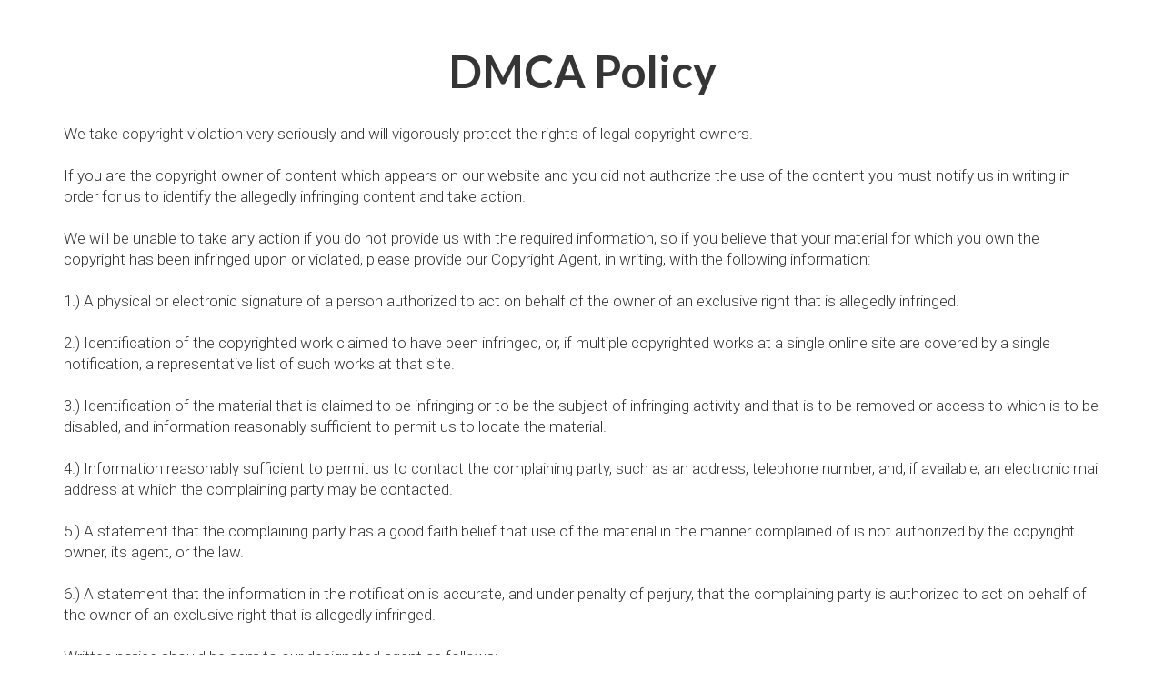

--- FILE ---
content_type: text/html; charset=UTF-8
request_url: https://www.equipandengage.com/dmcap?r_done=1
body_size: 3847
content:
<!DOCTYPE html>
<html lang="en">
<head>
<meta charset="UTF-8">
<title>Contact</title>
<meta name="description" content="Contact">
<meta name="keywords" content="Contact">
<meta name="robots" content="index, follow">
<link rel="shortcut icon" href="https://d11n7da8rpqbjy.cloudfront.net/equipandengage/15460985_5fd8d439b5f5e_eande-logo-sm.jpg">
<meta name="viewport" content="width=device-width, initial-scale=1.0">
<meta name="author" content="Marketing Alliance">
<meta property="og:title" content="Contact">
<meta property="og:description" content="Contact">
<meta property="og:image" content="">
<!-- Font icons preconnect --><link rel="preconnect" href="//app.kartra.com" crossorigin>
<link rel="preconnect" href="//fonts.gstatic.com" crossorigin>
<link rel="preconnect" href="//fonts.googleapis.com" crossorigin>
<link rel="preconnect" href="//d2uolguxr56s4e.cloudfront.net" crossorigin>
 
<link rel="dns-prefetch" href="//app.kartra.com">
<link rel="dns-prefetch" href="//fonts.gstatic.com">
<link rel="dns-prefetch" href="//fonts.googleapis.com">
<link rel="dns-prefetch" href="//d2uolguxr56s4e.cloudfront.net">
 
<!--
        Google fonts are computed and loaded on page build via save.js
        Individual stylesheets required are listed in /css/new/css/pages/skeleton.css
    --><!--<link href="//d2uolguxr56s4e.cloudfront.net/internal/pages/css/skeleton.min.css" rel="stylesheet">--><link type="text/css" rel="preload" href="https://fonts.googleapis.com/css?family=Roboto:300,300i,400,400i,600,600i,700,700i,900,900i|Lato:300,300i,400,400i,600,600i,700,700i,900,900i|Raleway:300,300i,400,400i,600,600i,700,700i,900,900i&display=swap" as="style" onload="this.onload=null;this.rel='stylesheet'"><link rel="stylesheet" href="//d2uolguxr56s4e.cloudfront.net/internal/pages/css/new_bootstrap.css">
<link rel="preload" href="//d2uolguxr56s4e.cloudfront.net/internal/pages/css/kartra_components.css" as="style" onload="this.onload=null;this.rel='stylesheet'">
<link rel="preload" href="//app.kartra.com/css/new/css/pages/font-awesome.css" as="style" onload="this.onload=null;this.rel='stylesheet'">
<noscript>
        <link rel="stylesheet" href="//d2uolguxr56s4e.cloudfront.net/internal/pages/css/kartra_components.css">
<link rel="stylesheet" href="//app.kartra.com/css/new/css/pages/font-awesome.css">
<link type="text/css" rel="stylesheet" href="https://fonts.googleapis.com/css?family=Roboto:300,300i,400,400i,600,600i,700,700i,900,900i|Lato:300,300i,400,400i,600,600i,700,700i,900,900i|Raleway:300,300i,400,400i,600,600i,700,700i,900,900i&display=swap">
</noscript>
<script>
        /*! loadCSS rel=preload polyfill. [c]2017 Filament Group, Inc. MIT License */
        (function(w){"use strict";if(!w.loadCSS){w.loadCSS=function(){}}var rp=loadCSS.relpreload={};rp.support=function(){var ret;try{ret=w.document.createElement("link").relList.supports("preload")}catch(e){ret=false}return function(){return ret}}();rp.bindMediaToggle=function(link){var finalMedia=link.media||"all";function enableStylesheet(){link.media=finalMedia}if(link.addEventListener){link.addEventListener("load",enableStylesheet)}else if(link.attachEvent){link.attachEvent("onload",enableStylesheet)}setTimeout(function(){link.rel="stylesheet";link.media="only x"});setTimeout(enableStylesheet,3e3)};rp.poly=function(){if(rp.support()){return}var links=w.document.getElementsByTagName("link");for(var i=0;i<links.length;i++){var link=links[i];if(link.rel==="preload"&&link.getAttribute("as")==="style"&&!link.getAttribute("data-loadcss")){link.setAttribute("data-loadcss",true);rp.bindMediaToggle(link)}}};if(!rp.support()){rp.poly();var run=w.setInterval(rp.poly,500);if(w.addEventListener){w.addEventListener("load",function(){rp.poly();w.clearInterval(run)})}else if(w.attachEvent){w.attachEvent("onload",function(){rp.poly();w.clearInterval(run)})}}if(typeof exports!=="undefined"){exports.loadCSS=loadCSS}else{w.loadCSS=loadCSS}})(typeof global!=="undefined"?global:this);

        window.global_id = 'HbTC9JBpOcoQ';
        window.secure_base_url = '//app.kartra.com/';
    </script><!--headerIncludes--><style>
    
    .overlay_builder {
        position: relative;
    }

    .kartra_optin_footer-poweredby > p {
        font-size: 12px;
        line-height: 130%;
        font-weight: 300;
        color: #333;
        margin-top: 0px;
        margin-bottom: 0px;
    }

	body.modal-open{
		overflow:hidden;
		overflow-x:;
	}

    
	#page_background_color
	{
		background-color:#ffffff;
	}
	body
	{
		background-color:#ffffff;
		
	}
	

    [data-effect] {
        visibility: hidden;
    }
    
    </style>
<script>
        var google_analytics = null;
        
    </script><script src="/js/build/front/pages/skeleton-above.js"></script>
</head>
<body>

    <div style="height:0px;width:0px;opacity:0;position:fixed" class="js_kartra_trackable_object" data-kt-type="kartra_page_tracking" data-kt-value="HbTC9JBpOcoQ" data-kt-owner="jkOQXLzp">
    </div>
    <div id="page" class="page container-fluid">
        <div id="page_background_color" class="row"><div class="content" style="padding-top: 40px; padding-bottom: 40px" id="_uve9grotf">
                <div class="background_changer"></div>
                <div class="background_changer_overlay"></div>
                <div class="container"><div class="row" data-component="grid"><div class="col-md-12"><div class="js_kartra_component_holder">  
<div data-component="headline">
    <div class="kartra_headline kartra_headline--lato-font kartra_headline--size-sm-giant kartra_headline--text-center kartra_headline--mat-black" style="position: relative;">
<p style="font-size: 1.8rem;"><b><span style="font-size: 1.8rem;">DMCA Policy</span></b></p>
</div>
</div>
<div data-component="text"><div class="kartra_text" style="position: relative;" data-prokeyscachednode="true">
<p>We take copyright violation very seriously and will vigorously protect the rights of legal copyright owners.</p>

<p> </p>

<p>If you are the copyright owner of content which appears on our website and you did not authorize the use of the content you must notify us in writing in order for us to identify the allegedly infringing content and take action.</p>

<p> </p>

<p>We will be unable to take any action if you do not provide us with the required information, so if you believe that your material for which you own the copyright has been infringed upon or violated, please provide our Copyright Agent, in writing, with the following information:</p>

<p> </p>

<p>1.) A physical or electronic signature of a person authorized to act on behalf of the owner of an exclusive right that is allegedly infringed.</p>

<p> </p>

<p>2.) Identification of the copyrighted work claimed to have been infringed, or, if multiple copyrighted works at a single online site are covered by a single notification, a representative list of such works at that site.</p>

<p> </p>

<p>3.) Identification of the material that is claimed to be infringing or to be the subject of infringing activity and that is to be removed or access to which is to be disabled, and information reasonably sufficient to permit us to locate the material.</p>

<p> </p>

<p>4.) Information reasonably sufficient to permit us to contact the complaining party, such as an address, telephone number, and, if available, an electronic mail address at which the complaining party may be contacted.</p>

<p> </p>

<p>5.) A statement that the complaining party has a good faith belief that use of the material in the manner complained of is not authorized by the copyright owner, its agent, or the law.</p>

<p> </p>

<p>6.) A statement that the information in the notification is accurate, and under penalty of perjury, that the complaining party is authorized to act on behalf of the owner of an exclusive right that is allegedly infringed.</p>

<p> </p>

<p>Written notice should be sent to our designated agent as follows:</p>

<p><br><strong>DMCA AGENT Email</strong>:                    <strong><a data-frame-id="_uve9grotf" href="mailto:mialei@rhapsodyinprose.com?subject=DMCA question - from Kartra&amp;body={your message here}" target="_parent">mialei@rhapsodyinprose.com</a></strong></p>
</div></div>
</div></div></div></div>
            </div></div>
    </div>
<!-- /#page -->
    <div style="height:0px;width:0px;opacity:0;position:fixed">
        
    </div>
    <div style="height:0px;width:0px;opacity:0;position:fixed">
        
    </div>

    <!-- Load JS here for greater good =============================-->
    <script src="/js/build/front/pages/skeleton-immediate.js"></script><script src="/js/build/front/pages/skeleton-below.js" async defer></script><script src="//app.kartra.com/resources/js/analytics/jkOQXLzp" async defer></script><script src="//app.kartra.com/resources/js/page_check?page_id=HbTC9JBpOcoQ" async defer></script><script>
    if (typeof window['jQuery'] !== 'undefined') {
        window.jsVars = {"page_title":"Contact","page_description":"Contact","page_keywords":"Contact","page_robots":"index, follow","secure_base_url":"\/\/app.kartra.com\/","global_id":"HbTC9JBpOcoQ"};
        window.global_id = 'HbTC9JBpOcoQ';
        window.secure_base_url = '//app.kartra.com/';

        window.parent.postMessage({
            title: window.jsVars.page_title,
            description: window.jsVars.page_description,
            keywords: window.jsVars.page_keywords,
            robots: window.jsVars.page_robots,
            domain: 'app.kartra.com'
        }, '*');

        // trigger the analytics on modal shown
        jQuery(window).on('shown.bs.modal', function(e) {
            if (typeof e.target !== 'undefined') {
                var modalClass = e.target.className;
                if (modalClass !== '') {
                    var modalElements = document.getElementsByClassName(modalClass);
                    if (typeof modalElements[0] !== 'undefined') {
                        var event = new Event('kartra_show_hidden_asset');
                        modalElements[0].dispatchEvent(event);
                    }
                }
            }
        });

        if( typeof Porthole !== 'undefined' ) {
            //domainn is a separate variable to domain
            windowProxy= new Porthole.WindowProxy('//equipandengage.kartra.com/front/deal/proxy');
        }
    }
    </script><footer><div style="height:0px;width:0px;opacity:0;position:fixed">
            
        </div>
    </footer>
    <!-- GDPR cookie BANNER -->
<div class="gdpr_cookie_banner js_gdpr_cookie_banner" style="display: none;">
    <div class="container">
        <div class="row">
            <div class="col-xs-12">
                <div class="flex_grid">
                    
                    <i></i>
                    <p class="js_gdrp_cookie_banner_text">
                        We use cookies to improve our service, track analytics, remember preferences, etc. By using our site, you consent to these cookies. Click the &quot;Info&quot; button to read our privacy and cookie policies.
                    </p>
                    <div class="gdpr_button_block">
                        <a href="" target="_blank" class="gdpr_button js_gdpr_button">INFO</a>
                        <button class="gdpr_close js_gdpr_close" type="button" data-type="kartra_page" data-type-id="91" data-type-owner="jkOQXLzp">I ACCEPT</button>
                    </div>
                </div>
            </div>
        </div>
    </div>
</div>
<!--// GDPR cookie BANNER -->  

    <script src="//app.kartra.com/resources/js/kartra_embed_wild_card?type=kartra_page&amp;owner=jkOQXLzp"></script>
</body>
</html>
